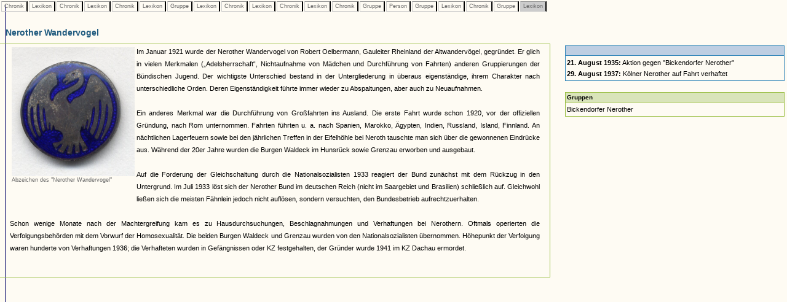

--- FILE ---
content_type: text/html
request_url: https://www.museenkoeln.de/ausstellungen/nsd_0404_edelweiss/db_inhalt.asp?C=204&L=53&C=153&L=38&C=262&L=129&G=41&L=130&C=350&L=129&C=261&L=114&C=264&G=35&P=113&G=35&L=129&C=253&G=33&L=27
body_size: 8694
content:


		

<html>
<head>
<title>Unbenanntes Dokument</title>
<meta http-equiv="Content-Type" content="text/html; charset=iso-8859-1">
<link href="_db.css" rel="stylesheet" type="text/css">
    
<script language="JavaScript" type="text/JavaScript">
<!--
function MM_reloadPage(init) {  //reloads the window if Nav4 resized
  if (init==true) with (navigator) {if ((appName=="Netscape")&&(parseInt(appVersion)==4)) {
    document.MM_pgW=innerWidth; document.MM_pgH=innerHeight; onresize=MM_reloadPage; }}
  else if (innerWidth!=document.MM_pgW || innerHeight!=document.MM_pgH) location.reload();
}
MM_reloadPage(true);
//-->




 


</script>
</head>

<body>

 






		<div id="LayerZurueck" style="position:absolute; left:0px; top:0px; z-index:1; width: 100%;">
			<table>
				<tr>					
					
							<td class="Pfad_inaktiv"><a href="db_inhalt.asp?C=204" class="textklein">&nbsp;Chronik&nbsp;</a></td>						
						
							<td class="Pfad_inaktiv"><a href="db_inhalt.asp?C=204&L=53" class="textklein">&nbsp;Lexikon&nbsp;</a></td>						
						
							<td class="Pfad_inaktiv"><a href="db_inhalt.asp?C=204&L=53&C=153" class="textklein">&nbsp;Chronik&nbsp;</a></td>						
						
							<td class="Pfad_inaktiv"><a href="db_inhalt.asp?C=204&L=53&C=153&L=38" class="textklein">&nbsp;Lexikon&nbsp;</a></td>						
						
							<td class="Pfad_inaktiv"><a href="db_inhalt.asp?C=204&L=53&C=153&L=38&C=262" class="textklein">&nbsp;Chronik&nbsp;</a></td>						
						
							<td class="Pfad_inaktiv"><a href="db_inhalt.asp?C=204&L=53&C=153&L=38&C=262&L=129" class="textklein">&nbsp;Lexikon&nbsp;</a></td>						
						
							<td class="Pfad_inaktiv"><a href="db_inhalt.asp?C=204&L=53&C=153&L=38&C=262&L=129&G=41" class="textklein">&nbsp;Gruppe&nbsp;</a></td>						
						
							<td class="Pfad_inaktiv"><a href="db_inhalt.asp?C=204&L=53&C=153&L=38&C=262&L=129&G=41&L=130" class="textklein">&nbsp;Lexikon&nbsp;</a></td>						
						
							<td class="Pfad_inaktiv"><a href="db_inhalt.asp?C=204&L=53&C=153&L=38&C=262&L=129&G=41&L=130&C=350" class="textklein">&nbsp;Chronik&nbsp;</a></td>						
						
							<td class="Pfad_inaktiv"><a href="db_inhalt.asp?C=204&L=53&C=153&L=38&C=262&L=129&G=41&L=130&C=350&L=129" class="textklein">&nbsp;Lexikon&nbsp;</a></td>						
						
							<td class="Pfad_inaktiv"><a href="db_inhalt.asp?C=204&L=53&C=153&L=38&C=262&L=129&G=41&L=130&C=350&L=129&C=261" class="textklein">&nbsp;Chronik&nbsp;</a></td>						
						
							<td class="Pfad_inaktiv"><a href="db_inhalt.asp?C=204&L=53&C=153&L=38&C=262&L=129&G=41&L=130&C=350&L=129&C=261&L=114" class="textklein">&nbsp;Lexikon&nbsp;</a></td>						
						
							<td class="Pfad_inaktiv"><a href="db_inhalt.asp?C=204&L=53&C=153&L=38&C=262&L=129&G=41&L=130&C=350&L=129&C=261&L=114&C=264" class="textklein">&nbsp;Chronik&nbsp;</a></td>						
						
							<td class="Pfad_inaktiv"><a href="db_inhalt.asp?C=204&L=53&C=153&L=38&C=262&L=129&G=41&L=130&C=350&L=129&C=261&L=114&C=264&G=35" class="textklein">&nbsp;Gruppe&nbsp;</a></td>						
						
							<td class="Pfad_inaktiv"><a href="db_inhalt.asp?C=204&L=53&C=153&L=38&C=262&L=129&G=41&L=130&C=350&L=129&C=261&L=114&C=264&G=35&P=113" class="textklein">&nbsp;Person&nbsp;</a></td>						
						
							<td class="Pfad_inaktiv"><a href="db_inhalt.asp?C=204&L=53&C=153&L=38&C=262&L=129&G=41&L=130&C=350&L=129&C=261&L=114&C=264&G=35&P=113&G=35" class="textklein">&nbsp;Gruppe&nbsp;</a></td>						
						
							<td class="Pfad_inaktiv"><a href="db_inhalt.asp?C=204&L=53&C=153&L=38&C=262&L=129&G=41&L=130&C=350&L=129&C=261&L=114&C=264&G=35&P=113&G=35&L=129" class="textklein">&nbsp;Lexikon&nbsp;</a></td>						
						
							<td class="Pfad_inaktiv"><a href="db_inhalt.asp?C=204&L=53&C=153&L=38&C=262&L=129&G=41&L=130&C=350&L=129&C=261&L=114&C=264&G=35&P=113&G=35&L=129&C=253" class="textklein">&nbsp;Chronik&nbsp;</a></td>						
						
							<td class="Pfad_inaktiv"><a href="db_inhalt.asp?C=204&L=53&C=153&L=38&C=262&L=129&G=41&L=130&C=350&L=129&C=261&L=114&C=264&G=35&P=113&G=35&L=129&C=253&G=33" class="textklein">&nbsp;Gruppe&nbsp;</a></td>						
						
							<td class="Pfad_aktiv"><span class="textklein">&nbsp;Lexikon&nbsp;</span></td>						
						
					
				</tr>
			</table>
		</div> 



		
			<div id="LayerInhalt" style="position:absolute; left:-1px; top:35px; z-index:1; width: 100%;"> 

				<table class="HeadDetail" cellpadding="0" cellspacing="0" width="70%"><tr><td>
					
						<strong>Nerother Wandervogel</strong>
					
				</td></tr></table>
			
			  <table width="70%" align="left" class="RahmenHeadDetail" border="0" cellpadding="0" cellspacing="0"><tr><td>
							<table cellspacing="0" cellpadding="2" border="0">			
								<tr>
									<td><img src="images/homepage/leer.gif" width="10" height="1"></td>			
									<td class="text" valign="top">
											<table align="left">
													<tr>
														<td class="textklein" width="200">
																		<a href="db_abb.asp?i=26"><img src="images/lexikon/abzei0008.jpg" width="200" border="0"></a><br>Abzeichen des "Nerother Wandervogel"<br><br>
																	</td>
													</tr>													
												</table>
											
										
										<p class="text" align="justify">											
											
										</p>
										
										<p class="text" align="justify">
											Im Januar 1921 wurde der Nerother Wandervogel von Robert Oelbermann, Gauleiter Rheinland der Altwandervögel, gegründet. Er glich in vielen Merkmalen („Adelsherrschaft“, Nichtaufnahme von Mädchen und Durchführung von Fahrten) anderen Gruppierungen der Bündischen Jugend. Der wichtigste Unterschied bestand in der Untergliederung in überaus eigenständige, ihrem Charakter nach unterschiedliche Orden. Deren Eigenständigkeit führte immer wieder zu Abspaltungen, aber auch zu Neuaufnahmen.<br><br>Ein anderes Merkmal war die Durchführung von Großfahrten ins Ausland. Die erste Fahrt wurde schon 1920, vor der offiziellen Gründung, nach Rom unternommen. Fahrten führten u. a. nach Spanien, Marokko, Ägypten, Indien, Russland, Island, Finnland. An nächtlichen Lagerfeuern sowie bei den jährlichen Treffen in der Eifelhöhle bei Neroth tauschte man sich über die gewonnenen Eindrücke aus. Während der 20er Jahre wurden die Burgen Waldeck im Hunsrück sowie Grenzau erworben und ausgebaut.<br><br>Auf die Forderung der Gleichschaltung durch die Nationalsozialisten 1933 reagiert der Bund zunächst mit dem Rückzug in den Untergrund. Im Juli 1933 löst sich der Nerother Bund im deutschen Reich (nicht im Saargebiet und Brasilien) schließlich auf. Gleichwohl ließen sich die meisten Fähnlein jedoch nicht auflösen, sondern versuchten, den Bundesbetrieb aufrechtzuerhalten. <br><br>Schon wenige Monate nach der Machtergreifung kam es zu Hausdurchsuchungen, Beschlagnahmungen und Verhaftungen bei Nerothern. Oftmals operierten die Verfolgungsbehörden mit dem Vorwurf der Homosexualität. Die beiden Burgen Waldeck und Grenzau wurden von den Nationalsozialisten übernommen. Höhepunkt der Verfolgung waren hunderte von Verhaftungen 1936; die Verhafteten wurden in Gefängnissen oder KZ festgehalten, der Gründer wurde 1941 im KZ Dachau ermordet.											
										</p>
										
									</td>									
									<td><img src="images/homepage/leer.gif" width="10" height="1"></td>			
								</tr>
								<tr>
									<td></td>
									<td class="textklein"><br>
									
									</td>
								</tr>
								</table><br>
								
						</td></tr></table>
						
						
						<table width="30%">
			<tr>
				<td width="5%">&nbsp;</td>
				
				<td valign="top" width="95%"><table cellpadding="2" cellspacing="0" width="100%"><tr><td class="VerweisHeadC"><strong></strong><br></td></tr><tr><td class="VerweisTextC"><a href="db_inhalt.asp?C=204&L=53&C=153&L=38&C=262&L=129&G=41&L=130&C=350&L=129&C=261&L=114&C=264&G=35&P=113&G=35&L=129&C=253&G=33&L=27&C=179"><b>21. August 1935:</b> Aktion gegen "Bickendorfer Nerother"</a><br><a href="db_inhalt.asp?C=204&L=53&C=153&L=38&C=262&L=129&G=41&L=130&C=350&L=129&C=261&L=114&C=264&G=35&P=113&G=35&L=129&C=253&G=33&L=27&C=251"><b>29. August 1937:</b> Kölner Nerother auf Fahrt verhaftet</a><br></td></tr></table><br><table cellpadding="2" cellspacing="0" width="100%"><tr><td class="VerweisHeadG"><strong>Gruppen</strong><br></td></tr><tr><td class="VerweisTextG"><a href="db_inhalt.asp?C=204&L=53&C=153&L=38&C=262&L=129&G=41&L=130&C=350&L=129&C=261&L=114&C=264&G=35&P=113&G=35&L=129&C=253&G=33&L=27&G=23">Bickendorfer Nerother</a><br></td></tr></table><br>				
				</td>
			</tr>		

		</table>
			</div>
		


 <img src="https://matomo.artcontent.de/matomo.php?idsite=12&amp;rec=1" style="border:0" alt="" />

</body>
</html>
